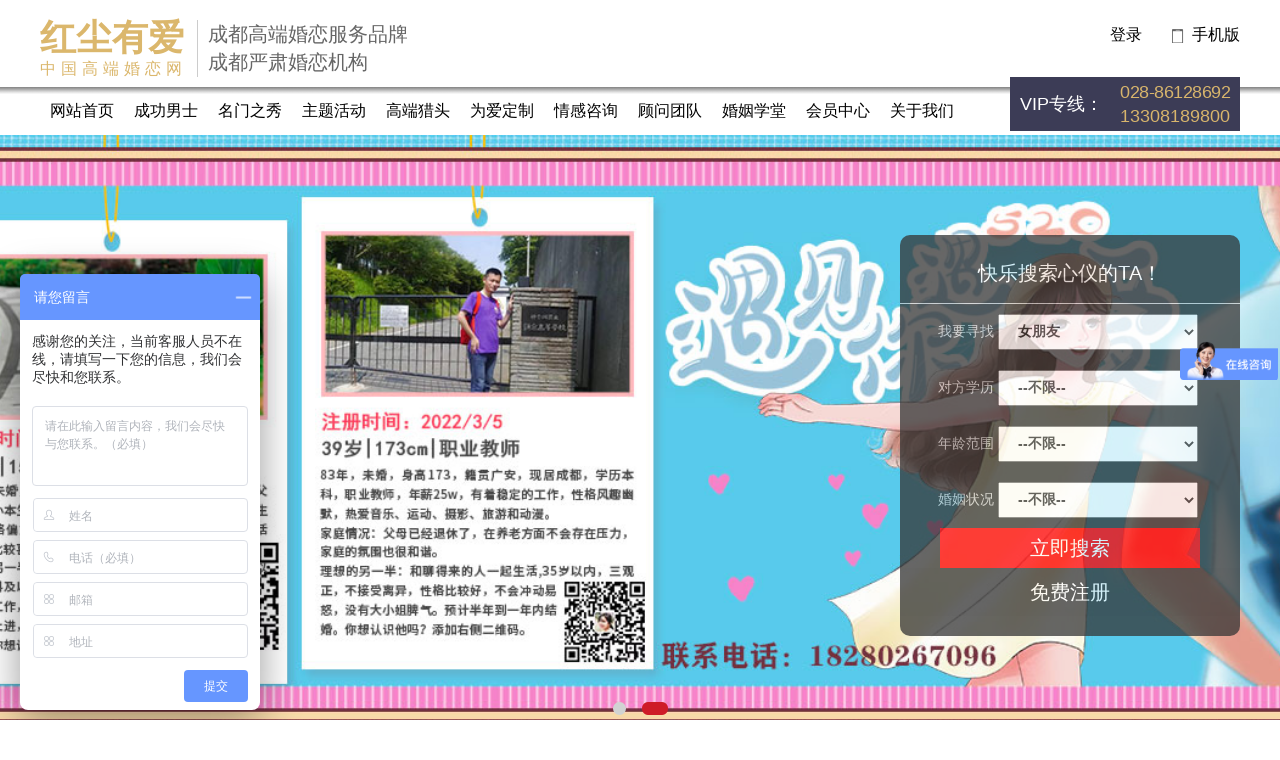

--- FILE ---
content_type: text/html; charset=utf-8
request_url: http://www.youaclub.com/NewsShow.aspx?NewsID=3
body_size: 9184
content:

<!DOCTYPE html>
<html>
<head id="ctl00_Head1"><meta charset="UTF-8" /><title>
	-成都婚介,成都征婚,成都相亲,成都择偶,成都交友,成都白领交友
</title><meta name="keywords" content="成都婚介,成都婚介所,成都婚介网,成都交友网,成都交友,成都相亲,成都相亲网,成都择偶,成都征婚,成都征婚网,成都白领交友,成都富豪征婚,成都同城交友,成都高端婚介,红尘有爱,征婚交友,征婚,交友,相亲,婚介" /><meta name="description" content="红尘有爱成都婚介行业第一品牌，配对成功率最高的成都高端婚介所。专业红娘提供婚介、征婚、交友、相亲、择偶等婚恋服务，成都征婚、成都相亲、富豪征婚、白领交友就选成都同城交友网。" />
<!--视口-->
<meta name="viewport" content="width=device-width, initial-scale=1, maximum-scale=1, user-scalable=no" /><meta http-equiv="Cache-Control" content="no-transform " /><meta http-equiv="Cache-Control" content="no-siteapp" />
<!--js css images y-->	
<link type="text/css" rel="stylesheet" href="./lib/css/style.css?type=accc" />
<script type="text/javascript" src="./lib/js/jquery.1.11.3.min.js"></script>
<script type="text/javascript" src="./lib/js/jquery.SuperSlide.2.1.1.js"></script>
 <script src="./js/uaredirect.js" type="text/javascript"></script>
<!--js css images y end-->	

	<script type="text/javascript">
	  var url = document.location.toString();	 
	 url=url.replace('.aspx','_wap.aspx');
	  //alert("url:"+url); 
	  uaredirect(url,"");	
	</script>
</head>
<body>
<form name="aspnetForm" method="post" action="NewsShow.aspx?NewsID=3" id="aspnetForm">
<div>
<input type="hidden" name="__VIEWSTATE" id="__VIEWSTATE" value="/[base64]/nmoTlh6DlpKfplJnor6/igJTigJTmiJDpg73pq5jnq6/[base64]/kvJrlubjnpo/lkJfvvJ9kAgUPZBYCZg8VAgQxNDc5Iei/meaJjeaYr+eIseaDheacgOezn+ezleeahOagt+WtkGQCBg9kFgJmDxUCBDE0Nzg25oiQ6YO956a75byC5b6B5ama77yM5bqU6K+l6YCJ5oup5LuA5LmI5ama5oGL572R56uZ77yfZAIHD2QWAmYPFQIEMTQ3Nxvlh6Dnp43plJnor6/nmoTnm7jlpITmlrnlvI9kAggPZBYCZg8VAgQxNDc2HDTkuKrmioDlt6fmlZnkvaDlv6vpgJ/ohLHljZVkAgkPZBYCZg8VAgQxNDc1M+S4uuS7gOS5iOeOsOWcqOeahOS6uui2iuadpei2iuS4jeebuOS/oeeIseaDheS6hu+8n2QCCg9kFgJmDxUCBDE0NzQq5Zyo55u45Lqy5Lya5LiK77yM6K+l5aaC5L2V6Ieq5oiR5LuL57uN77yfZAILD2QWAmYPFQIEMTQ3MzblqZrlp7vmmK/kuIDku73mib/[base64]/[base64]/[base64]/mkq3nvZEoQ0RCUynmiJDpg73kurrmsJHlub/[base64]/[base64]" />
</div>

<div>

	<input type="hidden" name="__VIEWSTATEGENERATOR" id="__VIEWSTATEGENERATOR" value="82A64ACB" />
	<input type="hidden" name="__EVENTVALIDATION" id="__EVENTVALIDATION" value="/wEWJwKjlNnEBQLN2Jy7DgKJgJy7DgLorYH1AwL6qaXfAgKxmKbfAgLKgc3cAgKE/66hCwLNl+WzAgLC8dDDCgKeluOnDALthujeBwKwv9zADwLA6KD3BwKi5a3pAwKu6L3rDgKpvM+6DQK/q63pAwLjmYz7CALqgfkiAsX33PIIArr3hI0LArj3qOwDAoX3kNYDApH3oOoDAp/3hLkKAuT2rLMKAv720JIFAt/24MIEApbnlJcFAofUx5wPAvLmm4YIApem/oQEAueL8McDAviHlzICooavvQwCw7Xx2QMCg8fBGgLssvLQA8d7I6WVG4QW7M3r5tqFYYBduIOm" />
</div>
  <!--头部1105-->
  <header>
    <!--导航栏-->  
<!-- header y -->     
<div id="header">
  <div class="head wd1200">
    <div class="logo fl maincolor"><span>红尘有爱</span><em>中国高端婚恋网</em></div>
    <div class="head_middle fl"><span>成都高端婚恋服务品牌</span><span>成都严肃婚恋机构</span></div>
    <div class="fr twolink"><span><a href="/MemberLogin.aspx?RedirectURL=MemberDefault.aspx">登录</a></span><span class="mobile"><a href="/default_wap.aspx">手机版</a></span></div>  
  </div>
  <div class="clear"></div>
</div>
<div id="nav">
  <div class="wd1200">
    <ul>
      <li><a href="./">网站首页</a></li>
      <li><a href="./AdvancedMember.aspx?MType=1">成功男士</a></li>
      <li><a href="./AdvancedMember.aspx?MType=0">名门之秀</a></li>
      <li><a href="./ActiveInfoList.aspx?ClassID=8">主题活动</a></li>
      <li><a href="./Vip">高端猎头</a></li>
      <li><a href="./Vip/CustomLove.aspx">为爱定制</a></li>
      <li><a href="./emotion.html">情感咨询</a></li>
      <li><a href="./ServiceGroup.aspx">顾问团队</a></li>
      <li><a href="./NewsList.aspx?ClassID=1">婚姻学堂</a></li>
      <li><a href="./MemberDefault.aspx">会员中心</a></li>
      <li><a href="./about.aspx?NewsID=96">关于我们</a></li>
      <div class="tel fr"><dl><dt class="tel0">VIP专线：</dt><dd class="tel1">028-86128692</dd><dd class="tel2">13308189800</dd></dl></div>
    </ul>
    
  </div>
  <div class="clear"></div>
</div>
<!-- banner y -->
 <div class="banner">
          

<div class="bd">
  <ul class="clearfix">
     
        <li style="background-image:url(/Upload/BannerAD/202203071404576718745824.jpg);">
          <div class="bannerlink"><a href="http://www.youaclub.com/ActiveShow.aspx?NewsID=1504"></a></div>
        </li> 
       
        <li style="background-image:url(/Upload/BannerAD/202108281707326250927384.jpg);">
          <div class="bannerlink"><a href=""></a></div>
        </li> 
      
    <!--
    <li style="background-image:url(/lib/images/banner_22.jpg);">
      <div class="bannerlink"><a href="javascript:void(0);" onclick="qiao()" title="立即找红娘牵线"></a></div>
    </li>
    <li style="background-image:url(/lib/images/banner_11.jpg);">
      <div class="bannerlink"><a href="javascript:void(0);" onclick="qiao()" title="立即找红娘牵线"></a></div>
    </li>
    <li style="background-image:url(/lib/images/banner_33.jpg);">
      <div class="bannerlink"><a href="javascript:void(0);" onclick="qiao()" title="立即找红娘牵线"></a></div>
    </li>
    -->
  </ul>
</div>
<div class="hd">
  <ul class="clearfix">
    <li class="on"></li>
    <li></li>
  </ul>
</div>

          <div class="formbase">
            <div id="search_form">
              <ul>
                <li class="srch1">快乐搜索心仪的TA！</li>
                <li class="srch2 search_hr"><span>我要寻找</span>
                   <select name="ctl00$DDL_Sex" id="ctl00_DDL_Sex" class="input_right">
	<option value="女">女朋友</option>
	<option value="男">男朋友</option>

</select>
                </li>
                <li class="srch2"><span>对方学历</span>                  
              <select name="ctl00$DDL_EDU" id="ctl00_DDL_EDU" class="input_right">
	<option value="小学">小学</option>
	<option value="初中">初中</option>
	<option value="高中">高中</option>
	<option value="中专">中专</option>
	<option value="自考大专">自考大专</option>
	<option value="大学专科">大学专科</option>
	<option value="专升本">专升本</option>
	<option value="大学本科">大学本科</option>
	<option value="自考本科">自考本科</option>
	<option value="双本科">双本科</option>
	<option value="在读硕士">在读硕士</option>
	<option value="硕士">硕士</option>
	<option value="双硕士">双硕士</option>
	<option value="在读博士">在读博士</option>
	<option value="博士">博士</option>
	<option value="博士后">博士后</option>
	<option selected="selected" value="不限">--不限--</option>

</select>
                </li>
                <li class="srch2"><span>年龄范围</span>
              <select name="ctl00$DDL_MinAge" id="ctl00_DDL_MinAge" class="input_right">
	<option value="18-22">18岁~22岁</option>
	<option value="22-26">22岁~26岁</option>
	<option value="26-30">26岁~30岁</option>
	<option value="30-34">30岁~34岁</option>
	<option value="34-38">34岁~38岁</option>
	<option value="38-42">38岁~42岁</option>
	<option value="42-46">42岁~46岁</option>
	<option value="46-50">46岁~50岁</option>
	<option value="50-70">50岁以上</option>
	<option selected="selected" value="不限">--不限--</option>

</select>
                </li>
                <li class="srch2"><span>婚姻状况</span>
               <select name="ctl00$DDL_MarageHistory" id="ctl00_DDL_MarageHistory" class="input_right">
	<option value="未婚">未婚</option>
	<option value="离异无小孩">离异无小孩</option>
	<option value="离异有小孩">离异有小孩</option>
	<option value="离异孩对方">离异孩对方</option>
	<option value="丧偶">丧偶</option>
	<option selected="selected" value="不限">--不限--</option>

</select>
                </li>
                <!--li class="srch2"><span>有无照片</span>
           <select name="ctl00$CHK_HeadIMG" id="ctl00_CHK_HeadIMG" class="input_right">
	<option value="yes">有照片</option>
	<option value="no">无照片</option>

</select>
        </li-->
                <li class="srch3">
                  <input type="submit" name="ctl00$ImageButton1" value="立即搜索" id="ctl00_ImageButton1" class="input_submit" />
                </li>
                <li class="srch4"><a href="EuserReg.aspx" target="_blank">免费注册</a></li>                
              </ul>
            </div>
            <!--表单结束--> 
          </div>
        </div>
 <!--end banner y--> 
  </header>
   
  
  
  <div class="clear"></div>
  <div class="hd10 bgf8"></div>
  <div class="site_title bgf8 text_center">
    <div class="memberlist_map bgfff wd1200"><span>文章详情</span></div>
  </div>
  <div class="mainbox bgf8">
    <div class="huodong_info_box wd1200">
      <div class="huodong_info_part2">
        <div class="huodong_xq fl wd780 bgfff pd10">
        
        <div class="huodong_xg wd370 fr bgfff pd10">
          <div class="xghdbt">婚姻学堂推荐阅读</div>
          <ul class="xw">
           
     <li><a href="NewsShow.aspx?NewsID=1484" class="black" target="_blank">学历不匹配，怎样相处？</a></li>
   
     <li><a href="NewsShow.aspx?NewsID=1483" class="black" target="_blank">相亲最忌讳犯的几大错误——成都高端婚介</a></li>
   
     <li><a href="NewsShow.aspx?NewsID=1482" class="black" target="_blank">相亲的本质在是什么？相亲与自由恋爱的根本...</a></li>
   
     <li><a href="NewsShow.aspx?NewsID=1481" class="black" target="_blank">相亲：教你从回应方式判断对方的态度</a></li>
   
     <li><a href="NewsShow.aspx?NewsID=1480" class="black" target="_blank">通过相亲结婚有爱情吗？会幸福吗？</a></li>
   
     <li><a href="NewsShow.aspx?NewsID=1479" class="black" target="_blank">这才是爱情最糟糕的样子</a></li>
   
     <li><a href="NewsShow.aspx?NewsID=1478" class="black" target="_blank">成都离异征婚，应该选择什么婚恋网站？</a></li>
   
     <li><a href="NewsShow.aspx?NewsID=1477" class="black" target="_blank">几种错误的相处方式</a></li>
   
     <li><a href="NewsShow.aspx?NewsID=1476" class="black" target="_blank">4个技巧教你快速脱单</a></li>
   
     <li><a href="NewsShow.aspx?NewsID=1475" class="black" target="_blank">为什么现在的人越来越不相信爱情了？</a></li>
   
     <li><a href="NewsShow.aspx?NewsID=1474" class="black" target="_blank">在相亲会上，该如何自我介绍？</a></li>
   
     <li><a href="NewsShow.aspx?NewsID=1473" class="black" target="_blank">婚姻是一份承诺和责任——成都靠谱婚介</a></li>
   
     <li><a href="NewsShow.aspx?NewsID=1472" class="black" target="_blank">大龄剩女如何才能找到对象？去婚介所能找到...</a></li>
   
     <li><a href="NewsShow.aspx?NewsID=1471" class="black" target="_blank">大龄剩女如何才能通过婚恋平台找到对象？</a></li>
   
     <li><a href="NewsShow.aspx?NewsID=1470" class="black" target="_blank">红线婚恋金牌红娘教你如何摆脱单身</a></li>
   
     <li><a href="NewsShow.aspx?NewsID=1469" class="black" target="_blank">八个恋爱技巧，让爱情更美好</a></li>
   
     <li><a href="NewsShow.aspx?NewsID=1468" class="black" target="_blank">想要维持好婚姻，必须学会沟通</a></li>
   
     <li><a href="NewsShow.aspx?NewsID=1467" class="black" target="_blank">情侣应如何相处 7个细节需时刻紧记</a></li>
   
     <li><a href="NewsShow.aspx?NewsID=1437" class="black" target="_blank">爱你的人和不爱你的人</a></li>
   
     <li><a href="NewsShow.aspx?NewsID=1436" class="black" target="_blank">女人爱上一个人的七个等级</a></li>
               
          </ul>
        </div>
        <div class="clear"></div>
      </div>
      <div class="clear"></div>
    </div>
    <div class="hd10 bgf8"></div>
  </div>
  <!--中间模块--> 

   
 <div class="footbox">
<div class="link wd1200">
<span>友情链接：</span>
</div>  
<div class="footer wd1200">
 <ul><li><a href="/JoinUs/">加盟和商务合作</a><a href="/EuserReg.aspx">免费注册</a><a href="/NewsShow.aspx?NewsID=98">会员升级</a><a href="/NewsShow.aspx?NewsID=44">身份认证与私隐保护</a><a href="/NewsShow.aspx?NewsID=72">会员服务内容 </a><a href="/NewsShow.aspx?NewsID=97">疑问解答</a><a href="/about.aspx?NewsID=96">关于我们</a><a href="/NewsShow.aspx?NewsID=48">服务承诺</a><a href="/NewsShow.aspx?NewsID=95">会员守则</a><a href="/NewsShow.aspx?NewsID=274">安全交友指南</a><a href="/MediaFocus.aspx">媒体报道</a><a href="/ActiveList.aspx?ClassID=11">企业荣誉</a><a href="/NewsList.aspx?ClassID=2">成功案例</a></li></ul>
  <dl class="wd1000">
    <dt><img src="./lib/images/erweima.png"><br>手机扫描访问</dt>
    <dd></dd>
    <dd>成都红尘有爱婚姻文化传播中心© 版权所有　Copyright 2011 All Rights Reserved. <a href="https://beian.miit.gov.cn/" target="_blank">蜀ICP备19010068号-1</a><br>
      红尘有爱征婚网：成都金河路59号尊城国际11楼1号（宽窄巷子对面）028-86128692 13308189800<br>
      泸州加盟店：泸州市江阳区忠孝路1号1单元3楼3022室 0830-2391939 3393197<br>
      咨询红娘QQ：<a href=tencent://message/?uin=4152786&Site=红尘有爱单身俱乐部&Menu=yes title="与红娘咨询QQ4152786" class="MenuText">4152786</a> 约见服务QQ：<a href=tencent://message/?uin=28998575&Site=红尘有爱单身俱乐部&Menu=yes title="会员约见服务专用QQ28998575" class="MenuText">28998575</a>
    </dd>
  </dl>
</div>
<div class="clear"></div>
</div>
<script type="text/javascript">
$(".banner").slide({mainCell:".bd ul",effect:"leftLoop",interTime:5000,delayTime:300,autoPlay:true});
</script> 
  <!--尾部-->
  <footer> 
    <!--合作友联
    <div class="container"> 
      <p class="title_box">合作友联<a href="#">更多>></a></p>
      <div class="partner">
        <div class="row brand">
          
              <div class="col-lg-2 col-md-4 col-sm-4 col-xs-6"> <a href='#' title="成都广播网(CDBS)成都人民广播电台"><img src="/Upload/BannerAD/201108011248085312316400.gif" alt="成都广播网(CDBS)成都人民广播电台" class="img-responsive"/></a> </div>
            
              <div class="col-lg-2 col-md-4 col-sm-4 col-xs-6"> <a href='#' title="成都电视台"><img src="/Upload/BannerAD/201011101221097187207195.gif" alt="成都电视台" class="img-responsive"/></a> </div>
            
              <div class="col-lg-2 col-md-4 col-sm-4 col-xs-6"> <a href='#' title="华西都市报"><img src="/Upload/BannerAD/2010111012213470313670.gif" alt="华西都市报" class="img-responsive"/></a> </div>
            
              <div class="col-lg-2 col-md-4 col-sm-4 col-xs-6"> <a href='#' title="成都晚报"><img src="/Upload/BannerAD/201011101220359375157656.gif" alt="成都晚报" class="img-responsive"/></a> </div>
            
              <div class="col-lg-2 col-md-4 col-sm-4 col-xs-6"> <a href='#' title="成都商报"><img src="/Upload/BannerAD/201011101220146718783350.gif" alt="成都商报" class="img-responsive"/></a> </div>
            
              <div class="col-lg-2 col-md-4 col-sm-4 col-xs-6"> <a href='#' title="天府早报"><img src="/Upload/BannerAD/201011101219487812669540.gif" alt="天府早报" class="img-responsive"/></a> </div>
            
        </div>
      </div>
    </div>-->
  </footer>
</form>
<script type="text/javascript">
var _hmt = _hmt || [];
(function() {
  var hm = document.createElement("script");
  hm.src = "//hm.baidu.com/hm.js?17ccb7401d6a000cf4cde2928a2772a1";
  var s = document.getElementsByTagName("script")[0]; 
  s.parentNode.insertBefore(hm, s);
})();
</script>
<script type="text/javascript">
$(".banner").slide({mainCell:".bd ul",effect:"leftLoop",interTime:5000,delayTime:300,autoPlay:true});
</script>
<SCRIPT LANGUAGE="JavaScript">
    function qiao(){
        var s = document.getElementById("txt");
       // location.href="http://p.qiao.baidu.com/cps/chatIndex?reqParam=%7B%22from%22%3A0%2C%22sid%22%3A%22-100%22%2C%22tid%22%3A%22-1%22%2C%22ttype%22%3A1%2C%22siteId%22%3A%22777487%22%2C%22userId%22%3A%223087956%22%2C%22pageId%22%3A0%7D";
		window.open("http://p.qiao.baidu.com/cps/chatIndex?reqParam=%7B%22from%22%3A0%2C%22sid%22%3A%22-100%22%2C%22tid%22%3A%22-1%22%2C%22ttype%22%3A1%2C%22siteId%22%3A%22777487%22%2C%22userId%22%3A%223087956%22%2C%22pageId%22%3A0%7D", "_blank");
    };
	function qqlink(){
        var s = document.getElementById("txt");
       // location.href="tencent://message/?uin=4152786&Site=红尘有爱单身俱乐部&Menu=yes";
		window.open("tencent://message/?uin=4152786&Site=红尘有爱单身俱乐部&Menu=yes", "_blank");
    }
	
//当前URL对当前栏目高亮突出显示
    $("#nav li a").each(function(){
        $this = $(this);
        if($this[0].href==String(window.location)){
            $this.parent().addClass("on");
        }    
    });
</SCRIPT>
</body>
</html>

--- FILE ---
content_type: text/css
request_url: http://www.youaclub.com/lib/css/style.css?type=accc
body_size: 8305
content:
@charset "utf-8";
/* CSS Document */
* {
	padding: 0px;
	margin: 0px;
}
body {
	font-family: "Microsoft YaHei", SimSun, "Arial", sans-serif;
}
a {
	text-decoration: none;
	color: #000;
}
li {
	list-style: none;
}
.fr {
	float: right;
}
.fl {
	float: left;
}
.clear {
	clear: both;
}
.mainbg {
	background-color:#dbb76c;
}
.maincolor {
	color:#dbb76c;
}
.bghui {
	background-color:#ebebeb;
}
.bghui1 {
	background-color:#F3F3F3;
}
.bgbai {
	background-color:#fff;
}
.bghei {
	background-color:#000;
}
.bg3c {
	background-color:#ccc;
}
.bg3e {
	background-color:#eee;
}
.bg33 {
	background-color:#333;
}
.bg36 {
	background-color:#666;
}
.bg39 {
	background-color:#999;
}
.color36 {
	color:#666;
}
.wd10 {
	width: 10px;
}
.wd20 {
	width: 20px;
}
.wd100 {
	width: 100px;
}
.wd200 {
	width: 200px;
}
.wd290 {
	width: 290px;
}
.wd300 {
	width: 300px;
}
.wd360 {
	width: 360px;
}
.wd370 {
	width: 370px;
}
.wd380 {
	width: 380px;
}
.wd400 {
	width: 400px;
}
.wd600 {
	width: 600px;
}
.wd750 {
	width: 750px;
}
.wd760 {
	width: 760px;
}
.wd780 {
	width: 780px;
}
.wd890 {
	width: 890px;
}
.wd900 {
	width: 900px;
}
.wd1200 {
	width: 1200px;
	margin: 0px auto;
}
.wd1000 {
	width: 1000px;
	margin: 0px auto;
}
.wd1920 {
	width: 1920px;
	margin: 0px auto;
}
.hd10 {
	height: 10px;
}
.hd20 {
	height: 20px;
}
.hd40 {
	height: 40px;
}
.hd60 {
	height: 60px;
}
.hd80 {
	height: 80px;
}
.hd100 {
	height: 100px;
}
.hd120 {
	height: 120px;
}
.hd150 {
	height: 150px;
}
.hd200 {
	height: 200px;
}
.hd600 {
	height: 600px;
}
.pd10 {
	padding: 10px;
}
.pd20 {
	padding: 20px;
}
.ft12 {
	font-size:12px;
}
.ft14 {
	font-size:14px;
}
.ft16 {
	font-size:16px;
}
.mgr10 {
	margin-right: 10px;
}
.mr20 {
	margin-left:20px;
	margin-right:20px;
}
.bgf8 {
	background: #f8f8f8;
}
.bgfff {
	background-color: #fff;
}
.textcenter {
	text-align: center;
}
/*head*/
#header {
	background-color: #fff;
	margin-top: 20px;
}
.logo {
	padding-right: 10px;
	border-right: 1px solid #ccc;
	margin-right: 10px;
}
.logo span {
	font-weight: bold;
	height: 36px;
	line-height: 36px;
	font-size: 36px;
	display: block;
}
.logo em {
	display: block;
	font-style: normal;
	letter-spacing: 5px;
	font-size: 16px;
	line-height: 16px;
	margin-top: 5px;
	height: 16px;
}
.head_middle span {
	display: block;
	font-size: 20px;
	line-height: 28px;
	color: #666;
}
.twolink a:hover {
	color:#dbb76c;
}
.mobile {
	background: url(../images/mobile.png) no-repeat;
	padding-left: 20px;
	line-height: 30px;
	background-position: 0px 3px;
	margin-left: 30px;
}
.mobile:hover {
	background-position: 0px -30px;
}
.tel {
	width: 210px;
	background: #3c3c56;
	height: 51px;
	margin-top: -10px;
	padding: 0px 10px;
	padding-top: 3px;
}
.tel span {
	display: block;
}
.tel0 {
	font-size: 18px;
	line-height: 48px;
	float: left;
	color: #fff;
}
.tel1, .tel2 {
	color: #d8b56c;
	font-size: 18px;
	line-height: 24px;
	float: right;
}
.tel1 {
	letter-spacing: -0.5px;
}
/*nav*/
#nav {
	background:url(../images/nav_bg.png) repeat-x;
	margin-top: 10px;
}
#nav ul li {
	float: left;
	width: 7%;
	height: 48px;
	line-height: 48px;
	text-align: center;
	font-size: 16px;
}
#nav ul li:hover {
	background:url(../images/nav_on_bg.png) repeat-x;
}
#nav ul .on {
	background:url(../images/nav_on_bg.png) repeat-x;
}
#nav ul .on a {
	color:#fff;
}
#nav ul li a {
	color: #000;
}
#nav ul li a:hover {
	color: #fff;
}
/*banner*/
.banner {
	width: 100%;
	height: 600px;
	overflow: hidden;
	position: relative;
}
.banner .bd li {
	width: 100%;
	height: 600px;
	background-position: center;
	background-size: cover;
	float: left;
}
.banner .hd {
	width: 100%;
	text-align: center;
	font-size: 0;
	position: absolute;
	left: 0;
	bottom: 20px;
}
.banner .hd li {
	background: #d1d3d2;
	width: 13px;
	height: 13px;
	display: inline-block;
	vertical-align: middle;
	margin: 0 8px;
	transition: all 0.5s;
	border-radius: 50%;
}
.banner .hd li.on {
	background: #ce1b28;
	width: 26px;
	border-radius: 20px;
}
.bannerlink {
	position: relative;
	width: 800px;
	margin: 0px auto;
	padding-right: 400px;
}
.bannerlink a {
	height: 530px;
	width: 800px;
	position: absolute;
}
/*form*/
.formbase {
	position: absolute;
	top: 0;
	right: 0;
	left: 0;
	width: 1200px;
	margin: 0px auto;
}
#search_form {
	width: 340px;
	border-radius: 10px;
	margin: 0px auto;
	margin-top: 20px;
	position: absolute;
	top: 80px;
	right: 0;
	background-color: #353535;
	opacity:0.75;
	filter:alpha(opacity=75);/*
	background-image:url(../images/search_bg.png);
	*/
}
#search_form ul {
	padding: 20px 0;
}
#search_form ul li {
}
#search_form input {
	font-size: 14px;
}
.srch1 {
	font-size: 20px;
	text-align: center;
	line-height: 36px;
	height: 48px;
	color: #fff;
}
.srch2 {
	font-size: 14px;
	color: #ccc;
	padding: 10px;
}
.search_hr {
	border-top: 1px solid #ccc;
}
.srch2 span {
	display: inline-block;
	width: 84px;
	text-align: right;
}
.input_right {
	height: 36px;
	line-height: 36px;
	width: 200px;
	font-size: 14px;
	padding-left: 15px;
	font-weight: bold;
	color: #333;
}
.srch3, .srch4 {
	text-align: center;
}
#search_form .input_submit {
	width: 260px;
	height: 40px;
	font-size: 20px;
	background: #f00;
	color: #fff;
	border: none;
}
.srch4 {
	font-size: 20px;
	text-align: center;
}
.srch4 a {
	display: inline-block;
	width: 340px;
	height: 48px;
	background: #333;
	line-height: 48px;
	color: #fff;
}
/*form end*/
#sixpart {
	padding: 50px 0;
}
.six_part li {
	float: left;
	margin-top: 30px;
	height: 200px;
	width: 32%;
	margin: 0.5%;
}
.six_part li:hover {
	background-color:#000;
 filter:alpha(opacity:50);
	opacity:0.5;
	-moz-opacity:0.5;
	-khtml-opacity: 0.5;
}
.six_li1 {
	background: url(../images/six1.jpg) no-repeat;
}
.six_li2 {
	background: url(../images/six2.jpg) no-repeat;
}
.six_li3 {
	background: url(../images/six4.jpg) no-repeat;
}
.six_li4 {
	background: url(../images/six6.jpg) no-repeat;
}
.six_li5 {
	background: url(../images/six5.jpg) no-repeat;
}
.six_li6 {
	background: url(../images/six3.jpg) no-repeat;
}
.six_part li div {
	width: 220px;
	margin: 0px auto;
	margin-top: 60px;
	text-align: center;
	padding: 10px;
}
.six_span1, .six_span2 {
	display: block;
	color: #fff;
}
.six_span1 {
	font-size: 24px;
	line-height: 30px;
	height: 30px;
}
.six_span2 {
	margin-top:10px;
}
.six_part div:hover {
	width: 240px;
}
.six_part div:hover span {
	color: #fff;
}
/*会员列表*/
.member {
	padding: 10px 0 20px 0;
}
.woman {
/*background: url(../images/bg_woman.jpg) no-repeat;
	background: url(../images/womanbg.png);*/
}
.man {
/*background: url(../images/bg_man.jpg) no-repeat;
	background: url(../images/manbg2.png);*/
}
.member_title {
	padding: 20px 0px 0px;
}
.member_title{
	text-align: center;
}
.member_title span {
	display: inline-block;
}
.line_center {
	width: 160px;
	font-size: 24px;
	font-weight: bold;
	line-height: 40px;
	height: 40px;
	text-align: center;
	color: #333;
}
.line_left, .line_right {
	height: 1px;
	background: #483e66;
	width: 240px;
	line-height: 2px;
	vertical-align: middle;
}
.line_left {

}
.heart_left, .heart_right {
	width: 30px;
	height: 30px;
}
.heart_left {
	background: url(../images/heart_red_left.png) no-repeat;
}
.heart_right {
	background: url(../images/heart_red_right.png) no-repeat;
}
/*会员开始*/
.member_desc {
	text-align: center;
	color: #666;
}
.memberlist {
	margin-top: 20px;
}
.memberlist .hd {
	height:36px;
	line-height:36px;
	margin-top:20px;
	background-color:#fff;
}
.memberlist .hd ul {
	display:none;
}
.memberlist .hd a {
	display:inline-block;
	cursor: pointer;
}
.memberlist .hd .prev{
	margin-left:20px;
}
.memberlist .hd .next{
	margin-right:20px;
}
.memberlist .hd .prevStop {
	color:#999;
}
.memberlist .hd .nextStop {
	color:#999;
}
.memberlist img {
	width: 268px;
	height: 268px;
	transition: all 0.5s ease;
	/* Firefox 4 */
	-moz-transition: all 0.5s ease;
	/* Safari and Chrome */
	-webkit-transition: all 0.5s ease;
	/* Opera */
	-o-transition: all 0.5s ease;
}
.memberlist li {
	float: left;
	width:300px;
	background: #fff;
	padding-bottom: 10px;
	transition: all 0.5s ease;
	/* Firefox 4 */
	-moz-transition: all 0.5s ease;
	/* Safari and Chrome */
	-webkit-transition: all 0.5s ease;
	/* Opera */
	-o-transition: all 0.5s ease;
}
.memberlist .bd dl {
	padding:15px;
}
.memberlist li:hover {
	position: relative;
	z-index: 2;
	box-shadow: 0 0 20px #c5c3c3;
}
.memberlist dt {
	overflow: hidden;
}
.memberlist dt:hover img {
	-webkit-transform: scale(1.11);
	-moz-transform: scale(1.11);
	-ms-transform: scale(1.11);
	-o-transform: scale(1.11);
	transform: scale(1.11);
}
.memberlist dd {
	width: 100%;
}
.member_name {
	font-size: 18px;
	font-weight: bold;
	line-height: 36px;
	text-align: center;
}
.member_info {
	font-size: 14px;
	line-height: 14px;
}
.member_info span {
	display: inline-block;
	width: 33%;
	text-align: center;
	color: #333;
	margin: 10px 0;
	line-height: 16px;
	height: 16px;
	overflow: hidden;
}
.memb_line {
	border-left: 1px solid #ccc;
	border-right: 1px solid #ccc;
}
.member_jianjie {
	font-size: 12px;
	color: #999;
	height: 78px;
	overflow: hidden;
	line-height: 20px;
}
.guanzhu, .qianxian {
	display: inline-block;
	font-size: 16px;
	text-align: center;
	line-height: 30px;
	width: 41%;
	box-sizing: border-box;
	margin: 3px 4%;
}
.guanzhu {
	border: 1px solid #ebebeb;
}
.qianxian {
	background: #ccc;
	color: #000;
}
.qianxian:hover{
	background-color: #f00;
	color: #fff;
}
/**/
.qianshou {
	padding: 20px 0 50px 0;
	background-color: #F3F3F3;
}

.qianshou_title {
	padding: 30px 0 20px 0;
	text-align: center;
	color: #333;
	font-size: 40px;
}
.qianshou_desc {
	text-align: center;
	color: #666;
	font-size: 20px;
}
.qianshou_link {
	padding: 20px 0;
}
.qianshou_link a {
	display: block;
	padding: 10px 0;
	color: #fff;
	margin: 0px auto;
	width: 180px;
	border: 2px solid #ccc;
	text-align: center;
	font-size: 24px;
	background: #8a77c4;
 -webkit-transition: all .2s ease;
 transition: all .2s ease;
}
.qianshou_link a:hover {
	width: 280px;
}
.youshi {
	padding: 20px;
}
.youshi li {
	float: left;
	width: 24%;
	margin: 20px 0.5%;
	text-align: center;
	color: #000;
	background-color: #fff;
}
.youshi li:hover {
	background-color: #dbcca5;
	cursor:pointer;
}
.youshi li dt img {
	width: 40%;
	padding-top: 20px;
}
.youshi li .ys_title {
	font-size: 18px;
	padding: 10px 0;
}
.youshi li .ys_desc {
	font-size: 14px;
	margin-bottom: 30px;
	color: #666;
	line-height: 28px;
	padding: 0px 20px;
}
/*首页广告1*/
.index_ad1 {
	background:url(../images/index_ad1.jpg) center no-repeat;
}
.ad_box {
	padding:50px 0;
}
.index_ad1 .adtxt_1 {
	text-align:center;
	font-size:48px;
	height:80px;
	line-height:80px;
	color:#fff;
}
/*首页广告2*/
.index_ad2 {
	background:url(../images/index_ad2.jpg) center no-repeat;
}
.index_ad2 .adtxt_2 {
	text-align:center;
	font-size:48px;
	height:80px;
	line-height:80px;
	color:#fff;
}
.index_ad2 .adtxt_3 {
	text-align:center;
	font-size:30px;
	height:60px;
	line-height:60px;
	color:#fff;
}

/*首页但是烦恼*/
.index_fannao {
	background:url(../images/fannao.png) center no-repeat;
	font-size:14px;
}
.f_bg1 {
	background-color:#333;
	color:#FFF;
}
.f_bg2 {
	background-color:#736464;
}
.f_bg3 {
	background-color:#6d2525;
}
.f_bg4 {
	background-color:#e23a3a;
	color:#FFF;
}
.f_bg5 {
	background-color:#1c9af2;
	color:#FFF;
}
.fan_title .fan_t {
	text-align:center;
}
.fan_title .fan_t span {
	border-bottom:2px solid #333;
	font-size:36px;
	font-weight:bold;
	height:54px;
	line-height:54px;
	display:inline-block;
}
.fannao_c {
	position:relative;
	height:450px;
}
.fannao_c p {
	position:absolute;
	border-radius:10px;
	border:1px solid #eee;
	padding:3px 10px;
	cursor: pointer;
}
.fannao_c .fan_t1 {
	top:20px;
	left:280px;
}
.fannao_c .fan_t20 {
	top:20px;
	left:800px;
}
.fannao_c .fan_t2 {
	top:65px;
	left:170px;
}
.fannao_c .fan_t3 {
	top:65px;
	left:870px;
}
.fannao_c .fan_t4 {
	top:110px;
	left:125px;
}
.fannao_c .fan_t5 {
	top:110px;
	left:910px;
}
.fannao_c .fan_t6 {
	top:155px;
	left:85px;
}
.fannao_c .fan_t12 {
	top:155px;
	left:940px;
}
.fannao_c .fan_t7 {
	top:200px;
	left:50px;
}
.fannao_c .fan_t8 {
	top:200px;
	left:950px;
}
.fannao_c .fan_t9 {
	top:245px;
	left:25px;
}
.fannao_c .fan_t10 {
	top:245px;
	left:945px;
}
.fannao_c .fan_t11 {
	top:290px;
	left:75px;
}
.fannao_c .fan_t13 {
	top:290px;
	left:930px;
}
.fannao_c .fan_t14 {
	top:335px;
	left:110px;
}
.fannao_c .fan_t17 {
	top:335px;
	left:900px;
}
.fannao_c .fan_t15 {
	top:380px;
	left:140px;
}
.fannao_c .fan_t16 {
	top:380px;
	left:860px;
}
.fannao_c .fan_t18 {
	top:425px;
	left:240px;
}
.fannao_c .fan_t19 {
	top:425px;
	left:780px;
}
.i_youshi_top {
	background:#666;
	color:#fff;
}
.i_youshi_t {
	font-size:30px;
	text-align:center;
	font-weight:bold;
	height:60px;
	line-height:60px;
}
.i_youshi_d {
	font-size:16px;
	text-align:center;
	height:36px;
	line-height:36px;
}
.i_fannao_zixun {
	text-align:center;
}
.i_fannao_zixun a {
	display:inline-block;
	background-color:#ec3431;
	padding:10px 40px;
	color:#fff;
}
.i_fannao_zixun a:hover {
	background-color:#fe002a;
	position: relative;
	z-index: 2;
	box-shadow: 0 0 20px #c5c3c3;
	-webkit-transform: scale(1.11);
	-moz-transform: scale(1.11);
	-ms-transform: scale(1.11);
	-o-transform: scale(1.11);
	transform: scale(1.11);
}
/*首页情感咨询*/
.qg-wanhui {
	background-color: #ebebeb;
}
.wanhuibox1 {
	cursor: pointer;
}
.wanhuibox1 dl {
	width: 33.333333%;
	float: left;
	background: #fff;
	box-sizing: border-box;
}
.wanhuibox1 dl:hover {
	position: relative;
	z-index: 2;
	box-shadow: 0 0 20px #c5c3c3;
	-webkit-transform: scale(1.11);
	-moz-transform: scale(1.11);
	-ms-transform: scale(1.11);
	-o-transform: scale(1.11);
	transform: scale(1.11);
}
.wanhuibox1 dt {
	float: left;
	width: 70px;
	height: 100px;
	line-height: 100px;
	margin-left: 50px;
	text-align: center;
}
.wanhuibox1 dt img {
	vertical-align: middle;
}
.wanhuibox1 dd {
}
.border2 {

}
.wh_t1 {
	margin-top: 30px;
	font-size: 20px;
	line-height: 20px;
	height: 20px;
}
.wh_t2 {
	font-size: 12px;
	line-height: 16px;
	margin-top: 7px;
	color: #8d8d8d;
	width:92%;
}
.m-title {
	text-align: center;
	font-size: 24px;
	padding: 40px 0;
	margin-left: 10px;
	margin-right: 10px;
}
.m-title .line {
	display: inline-block;
	width: 160px;
	height: 2px;
	vertical-align: middle;
	background-color: #333;
}
.wanhuibox2 {
	cursor: pointer;
}
.wanhuibox2 dl {
	width: 24%;
	float: left;
	background: #fff;
	box-sizing: border-box;
	padding-bottom: 20px;
	padding-top: 20px;
	height: 200px;
	overflow: hidden;
}
.wanhuibox2 dt {
	height: 100px;
	line-height: 100px;
	text-align: center;
	transition: all 0.5s ease;
	/* Firefox 4 */
	-moz-transition: all 0.5s ease;
	/* Safari and Chrome */
	-webkit-transition: all 0.5s ease;
	/* Opera */
	-o-transition: all 0.5s ease;
}
.wanhuibox2 dl img {
	vertical-align: middle;
	height: 83px;
	width: 83px;
	transition: all 0.5s ease;
	/* Firefox 4 */
	-moz-transition: all 0.5s ease;
	/* Safari and Chrome */
	-webkit-transition: all 0.5s ease;
	/* Opera */
	-o-transition: all 0.5s ease;
}
.wanhuibox2 dd {
	text-align: center;
}
.wanhuibox2 .pd1 {
	margin-left: 1.333%;
}
.wh2_t1 {
	font-size: 20px;
	line-height: 30px;
	height: 30px;
	color: #dbb76c;
}
.wh2_t2 {
	font-size: 14px;
	line-height: 28px;
	height: 28px;
	color: #8d8d8d;
}
.wh2_t3 {
	text-align: center;
	padding-top: 10px;
}
.wh_link {
	display: none;
	height: 32px;
	width: 60%;
	background-color: #ff6881;
	border-radius: 4px;
	font-family: MicrosoftYaHei;
	font-size: 16px;
	line-height: 32px;
	color: #ffffff;
	margin: 0px auto;
}
.wanhuibox2 dl:hover img {
	width: 41px;
	height: 41px;
}
.wanhuibox2 dl:hover dt {
	height: 60px;
	line-height: 60px;
}
.wanhuibox2 dl:hover .wh_link {
	display: block;
	margin: 0px auto;
}
/*相亲活动*/
.index_fuwu {
	padding-top: 20px;
}
.huodong {
	background: url(../images/manbg.png);
	padding:20px 0;
}
.xiangqin_title {
	padding: 20px 0px 10px 0px;
}
.xiangqin_title span {
	display: inline-block;
	vertical-align:middle;
}
.xiangqin_line_center {
	width: 380px;
	font-size: 24px;
	font-weight: bold;
	line-height: 32px;
	height: 32px;
	text-align: center;
	color: #333;
}
.xiangqin_line_left, .xiangqin_line_right {
	height: 1px;
	background: #483e66;
	width: 240px;
	line-height: 2px;
}
.xiangqin_line_left {
	margin-left: 170px;
}
.xiangqin_desc {
	text-align: center;
	color: #666;
}
.xingqin_list {
	padding: 30px 0;
}
.xingqin_list li {
	width: 31%;
	float: left;
	margin: 20px 1%;
}
.xingqin_list li img {
	width: 370px;
	height: 228px;
}
.hd_title {
	text-align: center;
	font-size: 16px;
	font-weight: bold;
	line-height: 36px;
}
.hd_time, .hd_addr {
	color: #666;
	line-height: 24px;
	font-size: 14px;
	text-align: center;
	height: 24px;
	overflow: hidden;
}
.hd_baoming a {
	display: inline-block;
	width: 41%;
	margin: 10px 4%;
	padding: 5px 0;
	text-align: center;
	border: 1px solid #ccc;
}
/*首页相亲2019.1.3*/
.index_xiangqin_box {
	background-color:#ebebeb;
}
.index_xiangqin_title {
	text-align:center;
	overflow:hidden;
	padding:30px 0;
}
.i_xq_t_1 {
	font-size:30px;
	height:30px;
	line-height:30px;
	font-weight:bold;
}
.i_xq_t_2 {
	line-height:14px;
	height:28px;
	color:#f00;
	font-size:14px;
	font-weight:bold;
	display:inline-block;
	width:30px;
}
.index_xiangqin {
	line-height:24px;
}
.index_xiangqin li {
	background:#fff;
	overflow:hidden;
	padding:20px;
	margin-bottom:20px;
}
.index_xiangqin dt img {
	width:320px;
	height:240px;
	transition: all 0.5s ease;
	/* Firefox 4 */
	-moz-transition: all 0.5s ease;
	/* Safari and Chrome */
	-webkit-transition: all 0.5s ease;
	/* Opera */
	-o-transition: all 0.5s ease;
}
.index_xiangqin dt:hover img {
	-webkit-transform: scale(1.11);
	-moz-transform: scale(1.11);
	-ms-transform: scale(1.11);
	-o-transform: scale(1.11);
	transform: scale(1.11);
}
.index_xiangqin dt {
	float:left;
	width:320px;
	margin-right: 40px;
	overflow: hidden;
}
.i_xq_title {
	padding:5px 0;
	font-weight: bold;
}
.i_xq_bmfs {
	font-size:12px;
}
.i_xq_desc {
	height:48px;
	overflow:hidden;
	padding-right:30px;
}
.i_xq_baoming {
	padding:5px 0;
}
.i_xq_baoming span {
	color:#f00;
}
.i_xq_tiyan {
	margin-top:10px;
}
.i_xq_tiyan_a {
	display:inline-block;
	line-height:36px;
	height:36px;
	width:120px;
	background-color:#666;
	color:#fff;
	text-align:center;
}
.i_xq_tiyan_a:hover {
	background-color:#f00;
	color:#fff;
}
/*会员服务流程*/
.index_fuwu {
}
.liucheng {
	background: url(../images/liucheng.png) no-repeat;
	height: 78px;
	font-size: 24px;
	color: #fff;
	line-height: 78px;
	padding-left: 10px;
}
/*首页成功案例*/
.i_case {
	background-color: #ebebeb;
	cursor: pointer;
}
.i_case .hd{
	background-color: #666;
	color: #fff;
	padding: 10px 0 10px 10px;
}	
.i_case .hd li {
	float: left;
	font-size: 18px;
	width: 40px;
	overflow: hidden;
	line-height: 36px;
	height: 36px;
}
.i_case .hd .on {
	width: auto;
	padding-right: 10px;
	color: #fff;
	border-bottom: 2px solid #ddd;
}
.i_case .bd {
	padding: 20px 0;
}
.i_case .bd dt {
	float: left;
	width: 60%;
}
.i_case .bd dd {
	margin-left: 65%;
}
.i_case .bd dd img {

}
.i_case_p1 {
	line-height: 72px;
	height: 72px;
	font-size: 30px;
	margin-top: 30px;
	font-weight: bold;
}
.i_case_p2 {
	border-bottom: 2px solid #333;
	width: 60px;
	height: 2px;
	line-height: 2px;
}
.i_case_p3 {
	margin-top: 100px;
	font-size: 16px;
	line-height: 32px;
	width: 82%;
	text-indent: 2em;
}
/*红娘团队*/
.laoshi {
	padding: 20px 0px;
}
.laoshi li {
	overflow:hidden;
	box-shadow: 0 0 20px #c5c3c3;
	margin-bottom:40px;
	float:left;
	width:48%;
	margin-left:1%;
	margin-right:1%;
}
.laoshi li:hover {
	box-shadow: 0 0 20px #706666;
}
.laoshi li dt {
	float:left;
	width:30%;
	padding:10px;
}
.laoshi li dt img {
	width: 100%;
	overflow: hidden;
}
.laoshi li dd {
	display:block;
	margin-left:35%;
}
.laoshi_name {
	font-size: 20px;
	font-weight: bold;
	line-height: 40px;
	height: 40px;
	padding-top:20px;
}
.laoshi_chenhu {
	color: #999;
	font-size: 14px;
	line-height: 30px;
	display: none !important;
}
.laoshi_pingfen {
	font-size:14px;
	line-height:18px;
	height:18px;
}
.laoshi_pingfen span {
	color:#f00;
	letter-spacing:2px;
}
.laoshi_desc {
	font-size: 14px;
	color: #999;
	line-height: 20px;
	padding-top: 10px;
	height:70px;
	overflow:hidden;
}
.laoshi_link {
	margin-top: 10px;
}
.laoshi_link a {
	display: block;
	height: 30px;
	line-height: 30px;
	text-align: center;
	width: 100px;
	font-size: 16px;
	border: 1px solid #ccc;
	/*background: #8a77c4;*/
	color: #fff;
	letter-spacing:3px;
	background-color:#ff6881;
}
.laoshi_link a:hover{
	background-color: #f00;
}
/*联系我们*/
.contact {
	padding: 30px 0;
}
.contact_title {
	font-size: 36px;
	text-align: center;
}
.contact_addr {
	font-size: 18px;
	text-align: center;
}
.map {
	background: url(../images/map.png) center no-repeat;
	height: 600px;
}
.maptxt {
	text-align: center;
	padding-top: 220px;
}
.maptxt dt {
	font-size: 28px;
}
.maptxt dd {
	font-size: 20px;
}
/*首页新闻和联系我们*/
.index_news {
}
.i_newsleft {
	width:70%;
}
.i_newsleft .hd li {
	float:left;
	width:50%;
	height:52px;
	line-height:52px;
	background-color:#ebebeb;
	font-size:20px;
	text-align:center;
}
.i_newsleft .hd .on {
	background-color:#666;
}
.i_newsleft .hd .on a {
	color:#fff;
}
.i_newsleft .bd {
	margin-top:30px;
}
.i_newstop dt {
	float:left;
	width:40%;
}
.i_newstop dd {
	width:55%;
	margin-left:40%;
}
.i_newstop dd h3 {
	height:30px;
	line-height:30px;
	font-size:16px;
}
.i_newstop dd p {
	line-height:200%;
	font-size:14px;
	color:#666;
	height:120px;
	overflow:hidden;
	padding:10px 0;
	text-indent:2em;
}
.i_list {
	font-size:14px;
	line-height:28px;
	margin-top:10px;
}
.i_list li {
	float:left;
	width:45%;
	margin-right:5%;
}
.i_newsright {
	width:28%;
}
.i_newsright .i_newsr_t {
	height:52px;
	line-height:52px;
	background-color:#ebebeb;
	font-size:20px;
	text-align:center;
}
.i_lianxi {
	margin-top:30px;
	line-height:200%;
}
/*栏目导航名称*/
.memberlist_map {
	font-size: 24px;
	font-weight: bold;
	padding-top: 20px;
	line-height: 24px;
	height: 60px;
}
.text_center {
	text-align: center;
}
.memberlist_map span {
	border-bottom: 4px solid #999;
	padding-bottom: 10px;
}
.mainbox {
	padding-top: 10px;
}
/*会员详情页*/
.member_info_box {
	background: #fff;
}
.member_info_left {
	padding: 15px;
}
.info_member_name, .member_tui {
}
.info_member_con img {
	width: 370px;
}
.info_member_con dd {
	font-size: 14px;
	color: #333;
	line-height: 24px;
}
.member_info_right {
	padding: 10px 30px;
	box-sizing: border-box;
}
.member_info_name .info_bh {
	font-size: 24px;
	line-height: 48px;
}
.member_info_name .info_yue {
	font-size: 20px;
	line-height: 48px;
	border-radius: 6px;
	background: #ff5065;
	color: #fff;
	padding: 0 10px;
}
.member_info_name a {
	float: right;
	margin-right: 300px;
}
.menber_info_jiandan {
	margin-top: 20px;
}
.menber_info_jiandan dl {
	padding-bottom: 10px;
	border-bottom: 1px dashed #999;
	display: inline-block;
}
.menber_info_jiandan dt, .menber_info_jiandan dd {
	float: left;
	font-size: 14px;
	color: #666;
	padding-right: 20px;
}
.member_renzheng {
	padding: 20px 0;
}
.member_renzheng p {
	font-size: 18px;
	padding: 10px 0;
}
.member_renzheng dt, .member_renzheng dd {
	float: left;
	line-height: 36px;
	font-size: 14px;
}
.member_renzheng dt {
	clear: both;
	color: #666;
}
.member_renzheng dd {
	color: #ff5065;
}
.line1px {
	width: 1px;
	height: 150px;
	margin-top: 30px;
	background-color: #999;
	margin-left: 25px;
}
.tishi {
}
.tishi_t {
	padding: 10px 0;
	font-size: 18px;
}
.tishi_c {
	line-height: 36px;
	color: #666;
}
.member_info_jianjie {
	font-size: 14px;
	margin-top: 10px;
	line-height: 28px;
	color: #333;
}
.member_info_link {
	margin-top: 20px;
	margin-bottom: 20px;
}
.member_info_link a {
	padding: 5px 20px;
	margin-right: 20px;
	border-radius: 6px;
	background-color: #c6a052;
	color: #fff;
}
.member_info_center {
	box-sizing: border-box;
	margin-top: 10px;
}
/*--会员详细资料标题*/
.memb_xxzl {
	text-align: center;
}
.memb_xxzl span {
	display: block;
}
.memb_xxbt {
	font-size: 18px;
	font-weight: bold;
	line-height: 36px;
}
.memb_xxbt_en {
	font-size: 12px;
}
.moreinfo {
	margin-top: 30px;
}
.moreinfo dt, .moreinfo dd {
	float: left;
	width: 47%;
	line-height: 36px;
	font-size: 14px;
	margin-left: 10px;
}
.member_comm {
	margin-top: 20px;
}
.comm_t {
	line-height: 36px;
	font-size: 18px;
	background-color: #eee;
	padding-left: 10px;
}
.comm_c {
	padding: 20px 0;
	font-size: 14px;
	line-height: 28px;
}
.tui_titel {
	font-size: 18px;
	line-height: 36px;
	font-weight: bold;
	margin-bottom: 10px;
}
.tui_titel a {
	float: right;
	margin-right: 10px;
}
.tui_memberlist li {
	float: left;
	margin: 10px 5px;
}
.tui_memberlist li:nth-of-type(odd) {
 clear: both;
}
.tui_memberlist img {
	width: 190px;
	max-height: 190px;
}
.tui_memberlist dd {
	text-align: center;
}
.tui_memberlist dd span {
	font-size: 12px;
	padding: 0 10px;
}
/*活动栏目页*/
.huodonglist_ul li {
	width: 31%;
	float: left;
	margin: 20px 1%;
}
.huodonglist_ul li img {
	width: 100%;
	height: 228px;
}
.hd_desc {
	color: #666;
	line-height: 24px;
	font-size: 12px;
	height: 48px;
	overflow: hidden;
	margin-top: 10px;
}
/*活动详情页*/
.huodong_info_part1 dt, .huodong_info_part1 dd {
	float: left;
}
.hdbt {
	font-size: 24px;
	margin-bottom: 30px;
	font-weight: bold;
}
.huodong_info_part1 dt img {
	max-width: 600px;
}
.huodong_info_part1 dd {
	width: 540px;
	margin-left: 40px;
	display: block;
	line-height: 36px;
	color: #333;
}
.huodong_info_part1 .hdbm {
	font-size: 20px;
	color: #ff5065;
	font-weight: bold;
	line-height: 48px;
}
.hdxqbt {
	line-height: 36px;
	font-size: 18px;
	background-color: #eee;
	padding-left: 10px;
}
.hdxqnr {
	padding: 20px 0;
	font-size: 14px;
	line-height: 36px;
	text-align:center;
}
.hdxqnr img {
	max-width:100%;
}
.huodong_xg {
}
.huodong_xg dt img {
	width: 100%;
}
.xghdbt {
	line-height: 36px;
	font-size: 18px;
	background-color: #eee;
	padding-left: 10px;
}
.huodong_xg li {
	margin: 20px 0;
	text-align: center;
}
.huodong_xg .xw li {
	text-align: left;
}
/*新闻列表栏目*/
.newlist {
}
.newlist li {
	float: left;
	width: 45%;
	margin-right: 4%;
	line-height: 36px;
	border-bottom: dashed 1px #999;
	margin-top: 10px;
}
.newlist li a {
}
.newlist li .list_rq {
	float: right;
	color: #666;
	font-size: 12px;
}
/*分页*/
.pagelist {
	text-align: center;
	line-height: 40px;
	height: 40px;
	padding: 20px 0;
}
.pagelist a {
	padding: 5px 10px;
	margin-right: 10px;
	border: 1px solid #999;
}
/*友情链接*/
.link {
	border-bottom: 1px solid #999;
	padding: 10px 0;
	margin-top: 20px;
}
.link span {
	font-size: 14px;
}
.link a {
	font-size: 14px;
	margin-right: 20px;
}
.footbox {
	background-color:#585858;
	color:#FFF;
}
.footbox a {
	color:#FFF;
}
.footer {
	padding: 20px 0;
}
.footer ul li {
	text-align: center;
}
.footer ul li a {
	margin-right: 10px;
	font-size: 14px;
}
.footer dl {
	margin-top: 30px;
}
.footer dt, .footer dd {
	float: left;
}
.footer dt {
	width: 160px;
	text-align: center;
	margin-left: 100px;
	margin-top: 10px;
}
.footer dt img {
	height: 120px;
}
.footer dd {
	margin-left: 20px;
	line-height: 36px;
	font-size: 14px;
}
/* sec3 */
.story {
	height: 600px;
	background: #000
}
.story .swiper-slide {
	background: #000
}
.content {
	width: 1200px;
	height: 100%;
	margin: 0 auto;
	position: relative;/* border: 1px dotted #555 */
}
.bg03 {
	height: 700px;
	padding-top: 120px;
	background-color: #000000
}
.nav {
	height: 34px;
	line-height: 34px;
	color: #fff
}
.nav span {
	display: inline-block;
	vertical-align: top;
	font-size: 16px;
	color: #fff;
	font-style: italic;
	margin: 0 10px;
	cursor: pointer;
}
.nav span.checked {
	color: #dbb76b;
	font-style: normal;
}
.nav span:first-of-type {
	margin-left: 0
}
.bg03 .title {
	height: 100px;
	line-height: 100px;
	font-size: 30px;
	color: #ffffff
}
.bg03 .sepLine {
	width: 40px;
	height: 2px;
	background: #f5f5f5;
}
.bg03 .intro {
	width: 540px;
	font-size: 16px;
	color: #fefefe;
	line-height: 32px;
	margin-top: 30px
}
.pic {
	position: absolute;
	top: 4px;
	right: 50px;
	border-radius: 12px;
	box-shadow: 22px 22px 0 #1e1d1d;
}
.content_movie, .content_other {
	position: absolute;
	left: 50%;
	top: 210px;
	width: 550px;
	font-size: 16px;
	color: #333333;
	line-height: 30px
}
.content_other.hide {
	display: none
}